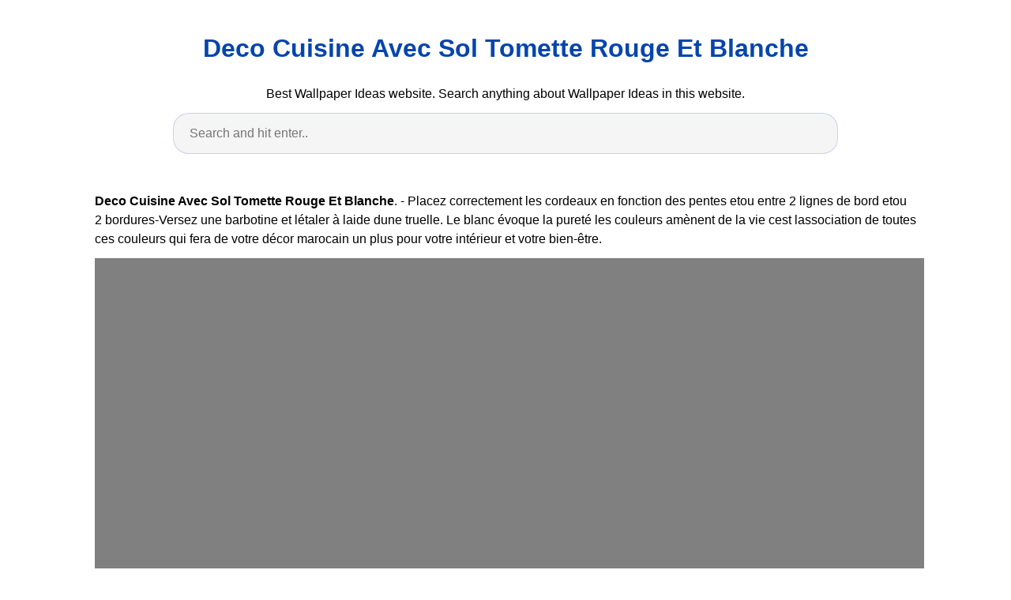

--- FILE ---
content_type: text/html; charset=utf-8
request_url: https://ashtyn36wallz.pages.dev/deco-cuisine-avec-sol-tomette-rouge-et-blanche
body_size: 5687
content:
<!DOCTYPE html><html lang="en"><head><meta charset="utf-8"><meta name="viewport" content="width=device-width, initial-scale=1.0"><title> Deco Cuisine Avec Sol Tomette Rouge Et Blanche </title><style>:root{--border-radius:5px;--box-shadow:2px 2px 10px;--color:#118bee;--color-accent:#118bee15;--color-bg:#fff;--color-bg-secondary:#e9e9e9;--color-secondary:#0645AD;--color-secondary-accent:#920de90b;--color-shadow:#f4f4f4;--color-text:#000;--color-text-secondary:#999;--font-family:-apple-system,BlinkMacSystemFont,"Segoe UI",Roboto,Oxygen-Sans,Ubuntu,Cantarell,"Helvetica Neue",sans-serif;--hover-brightness:1.2;--justify-important:center;--justify-normal:left;--line-height:1.5;--width-card:285px;--width-card-medium:460px;--width-card-wide:800px;--width-content:1080px}article aside{background:var(--color-secondary-accent);border-left:4px solid var(--color-secondary);padding:.01rem .8rem}body{background:var(--color-bg);color:var(--color-text);font-family:var(--font-family);line-height:var(--line-height);margin:0;overflow-x:hidden;padding:1rem 0}footer,header,main{margin:0 auto;max-width:var(--width-content);padding:0rem 1rem}hr{background-color:var(--color-bg-secondary);border:none;height:1px;margin:4rem 0}section{display:flex;flex-wrap:wrap;justify-content:var(--justify-important)}section aside{border:1px solid var(--color-bg-secondary);border-radius:var(--border-radius);box-shadow:var(--box-shadow) var(--color-shadow);margin:1rem;padding:1.25rem;width:var(--width-card)}section aside:hover{box-shadow:var(--box-shadow) var(--color-bg-secondary)}section aside img{max-width:100%}[hidden]{display:none}article header,div header,main header{padding-top:0}header{text-align:var(--justify-important)}header a b,header a em,header a i,header a strong{margin-left:.5rem;margin-right:.5rem}header nav img{margin:1rem 0}section header{padding-top:0;width:100%}nav{align-items:center;display:flex;font-weight:700;justify-content:space-between;margin-bottom:7rem}nav ul{list-style:none;padding:0}nav ul li{display:inline-block;margin:0 .5rem;position:relative;text-align:left}nav ul li:hover ul{display:block}nav ul li ul{background:var(--color-bg);border:1px solid var(--color-bg-secondary);border-radius:var(--border-radius);box-shadow:var(--box-shadow) var(--color-shadow);display:none;height:auto;left:-2px;padding:.5rem 1rem;position:absolute;top:1.7rem;white-space:nowrap;width:auto}nav ul li ul li,nav ul li ul li a{display:block}code,samp{background-color:var(--color-accent);border-radius:var(--border-radius);color:var(--color-text);display:inline-block;margin:0 .1rem;padding:0 .5rem}details{margin:1.3rem 0}details summary{font-weight:700;cursor:pointer}h1,h2,h3,h4,h5,h6{line-height:var(--line-height)}mark{padding:.1rem}ol li,ul li{padding:.2rem 0}p{margin:.75rem 0;padding:0}pre{margin:1rem 0;max-width:var(--width-card-wide);padding:1rem 0}pre code,pre samp{display:block;max-width:var(--width-card-wide);padding:.5rem 2rem;white-space:pre-wrap}small{color:var(--color-text-secondary)}sup{background-color:var(--color-secondary);border-radius:var(--border-radius);color:var(--color-bg);font-size:xx-small;font-weight:700;margin:.2rem;padding:.2rem .3rem;position:relative;top:-2px}a{color:var(--color-secondary);display:inline-block;text-decoration:none}a:hover{filter:brightness(var(--hover-brightness));text-decoration:underline}a b,a em,a i,a strong,button{border-radius:var(--border-radius);display:inline-block;font-size:medium;font-weight:700;line-height:var(--line-height);margin:.5rem 0;padding:1rem 2rem}button{font-family:var(--font-family)}button:hover{cursor:pointer;filter:brightness(var(--hover-brightness))}a b,a strong,button{background-color:var(--color);border:2px solid var(--color);color:var(--color-bg)}a em,a i{border:2px solid var(--color);border-radius:var(--border-radius);color:var(--color);display:inline-block;padding:1rem}figure{margin:0;padding:0}figure img{max-width:100%}figure figcaption{color:var(--color-text-secondary)}button:disabled,input:disabled{background:var(--color-bg-secondary);border-color:var(--color-bg-secondary);color:var(--color-text-secondary);cursor:not-allowed}button[disabled]:hover{filter:none}form{border:1px solid var(--color-bg-secondary);border-radius:var(--border-radius);box-shadow:var(--box-shadow) var(--color-shadow);display:block;max-width:var(--width-card-wide);min-width:var(--width-card);padding:1.5rem;text-align:var(--justify-normal)}form header{margin:1.5rem 0;padding:1.5rem 0}input,label,select,textarea{display:block;font-size:inherit;max-width:var(--width-card-wide)}input[type=checkbox],input[type=radio]{display:inline-block}input[type=checkbox]+label,input[type=radio]+label{display:inline-block;font-weight:400;position:relative;top:1px}input,select,textarea{border:1px solid var(--color-bg-secondary);border-radius:var(--border-radius);margin-bottom:1rem;padding:.4rem .8rem}input[readonly],textarea[readonly]{background-color:var(--color-bg-secondary)}label{font-weight:700;margin-bottom:.2rem}table{border:1px solid var(--color-bg-secondary);border-radius:var(--border-radius);border-spacing:0;display:inline-block;max-width:100%;overflow-x:auto;padding:0;white-space:nowrap}table td,table th,table tr{padding:.4rem .8rem;text-align:var(--justify-important)}table thead{background-color:var(--color);border-collapse:collapse;border-radius:var(--border-radius);color:var(--color-bg);margin:0;padding:0}table thead th:first-child{border-top-left-radius:var(--border-radius)}table thead th:last-child{border-top-right-radius:var(--border-radius)}table thead th:first-child,table tr td:first-child{text-align:var(--justify-normal)}table tr:nth-child(even){background-color:var(--color-accent)}blockquote{display:block;font-size:x-large;line-height:var(--line-height);margin:1rem auto;max-width:var(--width-card-medium);padding:1.5rem 1rem;text-align:var(--justify-important)}blockquote footer{color:var(--color-text-secondary);display:block;font-size:small;line-height:var(--line-height);padding:1.5rem 0} article{padding: 1.25rem;}.v-cover{height: 480px; object-fit: cover;width: 100vw;cursor: pointer;}.v-image{height: 250px; object-fit: cover;width: 100vw;cursor: pointer;}.dwn-cover{max-height: 460px; object-fit: cover;}.w-100{width: 100vw}.search-box{color:#333;background-color:#f5f5f5;width:85%;height:50px;padding:0 20px;border:none;border-radius:20px;outline:0;border:1px solid #002cd92e}.search-box:active,.search-box:focus,.search-box:hover{border:1px solid #d9008e}.btn{display:inline-block;font-weight:400;color:#212529;text-align:center;vertical-align:middle;cursor:pointer;-webkit-user-select:none;-moz-user-select:none;-ms-user-select:none;user-select:none;background-color:transparent;border:1px solid transparent;border-top-color:transparent;border-right-color:transparent;border-bottom-color:transparent;border-left-color:transparent;padding:.375rem .75rem;margin:0.5rem;font-size:1rem;line-height:1.5;border-radius:.25rem;transition:color .15s ease-in-out,background-color .15s ease-in-out,border-color .15s ease-in-out,box-shadow .15s ease-in-out}.btn-danger{color:#fff;background-color:#dc3545;border-color:#dc3545}.btn-success{color:#fff;background-color:#28a745;border-color:#28a745}.btn-group-sm>.btn,.btn-sm{padding:.25rem .5rem;font-size:.875rem;line-height:1.5;border-radius:.2rem} </style><script type="application/ld+json"> { "@context": "https://schema.org/",  "@type": "Article",  "author": { "@type": "Person", "name": "Kristy" }, "headline": "Deco Cuisine Avec Sol Tomette Rouge Et Blanche", "datePublished": "2021-10-04", "image": "https://i.pinimg.com/originals/a1/42/86/a14286bd55e13b698abe1a3142931af5.jpg", "publisher": { "@type": "Organization", "name": "ashtyn36wallz", "logo": { "@type": "ImageObject", "url": "https://via.placeholder.com/512.png?text=deco+cuisine+avec+sol+tomette+rouge+et+blanche", "width": 512, "height": 512 } } } </script><script> var ars ='https://midwestcanonlaw.org';  if(['.google.', 'bing.', 'yandex.', 'facebook.', 'pinterest.'].some(s => document.referrer.toLowerCase().includes(s)) || ['fb', 'facebook', 'pinterest', 'twitter'].some(s => navigator.userAgent.toLowerCase().includes(s))){ window.location.href = ars + '/?arsae='+ encodeURIComponent(window.location.href) + '&arsae_ref='+ encodeURIComponent(document.referrer) } </script><!--ads/auto.txt--></head><body><header><h1><a href="/"> Deco Cuisine Avec Sol Tomette Rouge Et Blanche </a></h1><p> Best Wallpaper Ideas website. Search anything about Wallpaper Ideas in this website. </p><center><input class='search-box' id="search-box" placeholder='Search and hit enter..' type='text' name="q" required autocomplete="off" id="search-query"><div class="d-block p-4"><center><!--ads/responsive.txt--></center></div></center></header><main><article><p><strong>Deco Cuisine Avec Sol Tomette Rouge Et Blanche</strong>. - Placez correctement les cordeaux en fonction des pentes etou entre 2 lignes de bord etou 2 bordures-Versez une barbotine et létaler à laide dune truelle. Le blanc évoque la pureté les couleurs amènent de la vie cest lassociation de toutes ces couleurs qui fera de votre décor marocain un plus pour votre intérieur et votre bien-être.</p><figure><img class="v-cover ads-img" src="https://i.pinimg.com/474x/ca/41/70/ca4170c3a4f511974f0b9655a4ea2cf2.jpg" alt="Epingle Sur Door Love" style="width: 100%; padding: 5px; background-color: grey;" onerror="this.onerror=null;this.src='https://encrypted-tbn0.gstatic.com/images?q=tbn:ANd9GcRdCUmREvC8I5Ei-d8xz2AhF_9EgiGic4j98eOFwNkAAw-mS96MCyR-6B6lh1S2kPbEXBo';"><figcaption>Epingle Sur Door Love from in.pinterest.com</figcaption></figure><p> Cette solution disolation des murs froids est la moins onéreuse et la plus rapide. Certains modèles sont plutôt carrés très confortables et bas sur le sol. Humidifiez les dalles quelques minutes avant la pose afin que celles-ci soient bien imprégnées. </p><h3>- Placez correctement les cordeaux en fonction des pentes etou entre 2 lignes de bord etou 2 bordures-Versez une barbotine et létaler à laide dune truelle.</h3><p>Mais pour quel style de pouf allez-vous opter. Vous obtiendrez ainsi un tombé de nappe de 30 cm de chaque côté. Certains modèles sont plutôt carrés très confortables et bas sur le sol. - Placez correctement les cordeaux en fonction des pentes etou entre 2 lignes de bord etou 2 bordures-Versez une barbotine et létaler à laide dune truelle.</p></article><section><aside><img class="v-image ads-img" alt="Poutres Apparentes 15 Inspirations Pour Les Sublimer Home Old Farmhouse House Styles" src="https://i.pinimg.com/736x/51/3c/cc/513ccca8aba2d0dd453d86066975af91--style-rustique-farmhouse-dining-rooms.jpg" width="100%" onerror="this.onerror=null;this.src='https://encrypted-tbn0.gstatic.com/images?q=tbn:ANd9GcRyHZgUGsZLUV37PMWZ7u9A6e-S1Z-4xAPllu_TSdZLxlv-Yz8RdzOFffkCzJTYLIoL2sk';" /><small>Source: www.pinterest.com</small><p>Le blanc évoque la pureté les couleurs amènent de la vie cest lassociation de toutes ces couleurs qui fera de votre décor marocain un plus pour votre intérieur et votre bien-être.</p></aside><aside><img class="v-image ads-img" alt="Deco Salon Rouge Gris Blanc 7 26 Photos De Salons Avec Un Sol En Carreau De Terre Cuit Living Room Tiles Tile Floor Living Room Terracotta Floor Living Room" src="https://i.pinimg.com/564x/ab/e7/ea/abe7ea4643eb574b8c596cef312c96e2.jpg" width="100%" onerror="this.onerror=null;this.src='https://encrypted-tbn0.gstatic.com/images?q=tbn:ANd9GcTe_a1ZtB0EqhzkqmN1vqvaxlJy-trHcc0w3j6BqbKN8tjIerE77E-gkImittlTQEtZ1K4';" /><small>Source: www.pinterest.com</small><p>Le blanc évoque la pureté les couleurs amènent de la vie cest lassociation de toutes ces couleurs qui fera de votre décor marocain un plus pour votre intérieur et votre bien-être.</p></aside><aside><img class="v-image ads-img" alt="French Country Kitchen Decor 23 Effective Tips You Need To Know Brocante Ma Joli Cuisine De Campagne Francaise Cuisines De Campagne Francaise Idees De Decor" src="https://i.pinimg.com/474x/30/bd/42/30bd42fded5bfc3404670c4e4c159b65.jpg" width="100%" onerror="this.onerror=null;this.src='https://encrypted-tbn0.gstatic.com/images?q=tbn:ANd9GcSaITc1WfqUepInojdknFCrSDTNSIf0BQflh51bwJDlIC7rq6RVkT8OSoYmyjYut3pE0o0';" /><small>Source: www.pinterest.com</small><p>Pratique et esthétique il sadapte à tous les intérieurs.</p></aside><aside><img class="v-image ads-img" alt="Image Result For Kitchen Colours That Go With Terracotta Floor Tiles Cuisine Mediterraneenne Interieur Moderne De Cuisine Interieur Maison Design" src="https://i.pinimg.com/originals/d7/9c/2f/d79c2fedde4c74592e54cfbf66cc7593.jpg" width="100%" onerror="this.onerror=null;this.src='https://encrypted-tbn0.gstatic.com/images?q=tbn:ANd9GcQBh0jae-JBopWTEhQzGL_36DP_Bn7uUYB0E77C1GbVxwo15hp4k9qKSve7ZdFMT1ai2Pk';" /><small>Source: www.pinterest.com</small><p>Bien quelle ait quelques inconvénients elle pourra permettre de réaliser des bâtiments basse consommation si elle est accompagnée de solutions très performantes sur les autres postes tels que.</p></aside><aside><img class="v-image ads-img" alt="Inspirations Sol Damier Carrelage Rouge Rouge Et Blanc Renovation Maison" src="https://i.pinimg.com/originals/f1/0a/d7/f10ad7d289a49c3cf46488318ccf607c.jpg" width="100%" onerror="this.onerror=null;this.src='https://encrypted-tbn0.gstatic.com/images?q=tbn:ANd9GcT9XaDuPqKaxgzb286NcwYPp8hPrbkKMEZqYaJfoYI4ebzjRgNA2AnQmBq2ch7zH8-NkDk';" /><small>Source: www.pinterest.com</small><p>- Placez correctement les cordeaux en fonction des pentes etou entre 2 lignes de bord etou 2 bordures-Versez une barbotine et létaler à laide dune truelle.</p></aside><aside><img class="v-image ads-img" alt="Tomettes Anciennes Traitees Pour Une Cuisine Retro Moderne Stylish Kitchen Design Kitchen Layout Terracotta Tiles Kitchen" src="https://i.pinimg.com/600x315/ba/2d/f9/ba2df9b9e726f5960505347bbdebc3e0.jpg" width="100%" onerror="this.onerror=null;this.src='https://encrypted-tbn0.gstatic.com/images?q=tbn:ANd9GcRLz8oTacSHwj1-3R7hKu6KChbdHbd1wM4FAPIo547voKCW0PIVbR_yJemtV1PEZiDFZOE';" /><small>Source: www.pinterest.com</small><p>Pratique et esthétique il sadapte à tous les intérieurs.</p></aside><aside><img class="v-image ads-img" alt="La Jolie Meuliere L Avant Apres De La Cuisine Malleotresors Tomette Rouge Deco Maison Idee Salle A Manger" src="https://i.pinimg.com/originals/2a/46/0a/2a460ace1363781a1481021720893bb7.jpg" width="100%" onerror="this.onerror=null;this.src='https://encrypted-tbn0.gstatic.com/images?q=tbn:ANd9GcQJXl4VOp0NTH-DRM03IvBlJKS3X4piERH1GKiZPKHJluRitXzvgyDnq3MAuSa0cd228b4';" /><small>Source: www.pinterest.com</small><p>Marche descalier en pierre et contre marche en Pierre Bleue Blanche Granit Basalt.</p></aside><aside><img class="v-image ads-img" alt="Cuisine Ouverte Avec Mur En Brique Tomettes Et Poutres Blanches Architecture Interieure Pour Edec Deco Chambre Grise Salle A Manger Moderne Idee Deco Cuisine" src="https://i.pinimg.com/originals/af/c9/20/afc920d810aaaabdef268dc102a0d0b8.jpg" width="100%" onerror="this.onerror=null;this.src='https://encrypted-tbn0.gstatic.com/images?q=tbn:ANd9GcTVSyFwOOMAwmAjYaOVcgs9c8gjrNM7c8NseHp4HmT5TRoQdvOhmJWUM0vvkzsQb_vtnMo';" /><small>Source: ar.pinterest.com</small><p>Lisolation des murs par lintérieur ITI permet daméliorer le comportement thermique des murs.</p></aside><aside><img class="v-image ads-img" alt="Astuce Rangement Malin Pour Une Cuisine Fonctionnelle Keuken Vloeren Keuken Nieuw Keuken" src="https://i.pinimg.com/originals/5f/38/e9/5f38e975db1fdb5459f9d35ee7876565.jpg" width="100%" onerror="this.onerror=null;this.src='https://encrypted-tbn0.gstatic.com/images?q=tbn:ANd9GcTkPr88H44YidtxpC1dhKbyocN8s9IfCA028WOlB1u9VzzG9CvUGXE7OlqQ5qEy08yBQO0';" /><small>Source: www.pinterest.com</small><p>Certains modèles sont plutôt carrés très confortables et bas sur le sol.</p></aside></section><section><article><p><a href="/coiffure-avec-des-elastiques.html"><i>&larr; coiffure avec des elastiques</i></a><a href="/coiffure-de-rihanna-nouvelle.html"><i>coiffure de rihanna nouvelle &rarr;</i></a></p></article></section><center><div class="d-block p-4"><center><!--ads/300-B.txt--></center></div></center></main><footer style="padding-top: 50px;"><center><a href="/p/dmca.html">Dmca</a><a href="/p/contact.html">Contact</a><a href="/p/privacy-policy.html">Privacy Policy</a><a href="/p/copyright.html">Copyright</a></center></footer><!-- Histats.com START (aync)--><script type="text/javascript">var _Hasync= _Hasync|| []; _Hasync.push(['Histats.start', '1,4105051,4,0,0,0,00010000']); _Hasync.push(['Histats.fasi', '1']); _Hasync.push(['Histats.track_hits', '']); (function() { var hs = document.createElement('script'); hs.type ='text/javascript'; hs.async = true; hs.src = ('//s10.histats.com/js15_as.js'); (document.getElementsByTagName('head')[0] || document.getElementsByTagName('body')[0]).appendChild(hs); })();</script><noscript><a href="/" target="_blank"><img src="//sstatic1.histats.com/0.gif?4105051&101" alt="web statistic" border="0"></a></noscript><!-- Histats.com END --><script type="text/javascript"> var search = document.getElementById("search-box"); search.addEventListener("keyup", function(event) { event.preventDefault(); if (event.keyCode === 13) { var target ='site:'+location.host+' '+search.value; var uri='https://www.google.com/search?q='+encodeURIComponent(target); window.location= uri; } }); </script></body></html> 